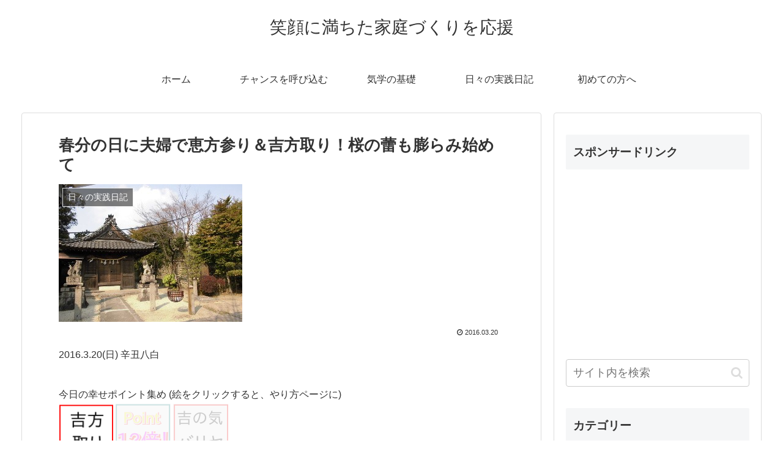

--- FILE ---
content_type: text/html; charset=utf-8
request_url: https://www.google.com/recaptcha/api2/aframe
body_size: -87
content:
<!DOCTYPE HTML><html><head><meta http-equiv="content-type" content="text/html; charset=UTF-8"></head><body><script nonce="aa6xiVXiRb2qht3Dt5B_Ww">/** Anti-fraud and anti-abuse applications only. See google.com/recaptcha */ try{var clients={'sodar':'https://pagead2.googlesyndication.com/pagead/sodar?'};window.addEventListener("message",function(a){try{if(a.source===window.parent){var b=JSON.parse(a.data);var c=clients[b['id']];if(c){var d=document.createElement('img');d.src=c+b['params']+'&rc='+(localStorage.getItem("rc::a")?sessionStorage.getItem("rc::b"):"");window.document.body.appendChild(d);sessionStorage.setItem("rc::e",parseInt(sessionStorage.getItem("rc::e")||0)+1);localStorage.setItem("rc::h",'1765864041985');}}}catch(b){}});window.parent.postMessage("_grecaptcha_ready", "*");}catch(b){}</script></body></html>